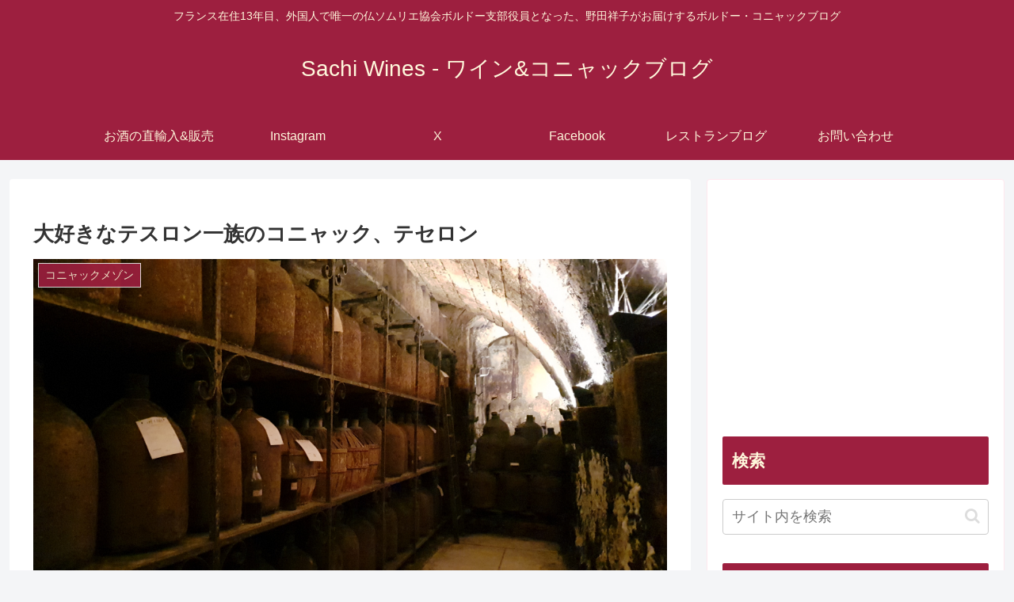

--- FILE ---
content_type: text/html; charset=utf-8
request_url: https://www.google.com/recaptcha/api2/aframe
body_size: 249
content:
<!DOCTYPE HTML><html><head><meta http-equiv="content-type" content="text/html; charset=UTF-8"></head><body><script nonce="F528XnmTMIEMAo2KdyzypQ">/** Anti-fraud and anti-abuse applications only. See google.com/recaptcha */ try{var clients={'sodar':'https://pagead2.googlesyndication.com/pagead/sodar?'};window.addEventListener("message",function(a){try{if(a.source===window.parent){var b=JSON.parse(a.data);var c=clients[b['id']];if(c){var d=document.createElement('img');d.src=c+b['params']+'&rc='+(localStorage.getItem("rc::a")?sessionStorage.getItem("rc::b"):"");window.document.body.appendChild(d);sessionStorage.setItem("rc::e",parseInt(sessionStorage.getItem("rc::e")||0)+1);localStorage.setItem("rc::h",'1768900145234');}}}catch(b){}});window.parent.postMessage("_grecaptcha_ready", "*");}catch(b){}</script></body></html>